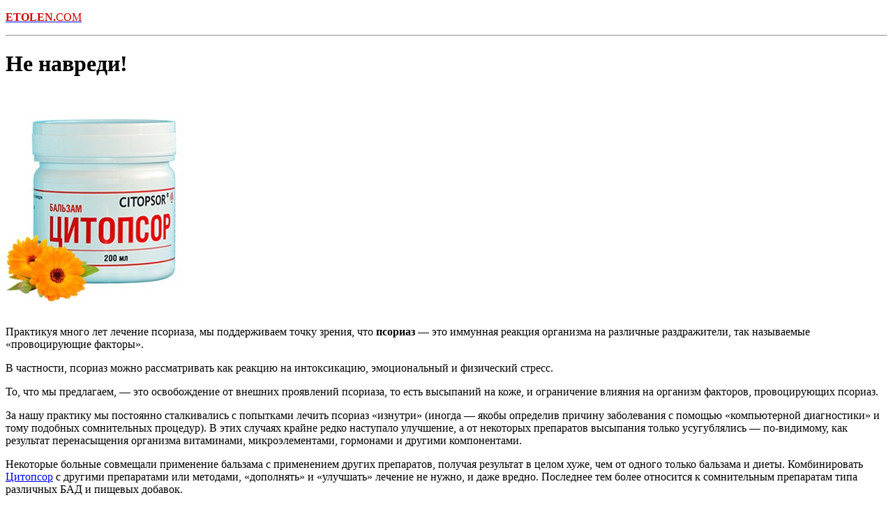

--- FILE ---
content_type: text/html
request_url: https://www.etolen.com/ne_navredi.htm
body_size: 3646
content:
<!DOCTYPE html>

<head>
<html lang="ru">

	<meta name="viewport" content="width=device-width, initial-scale=1.0" />
  	<meta charset="utf-8" />
	<meta name="robots" content="index, follow" />
	<meta name="keywords" content="псориаз" />
	<meta name="robots" content="index, follow" />
	<meta name="description" content="Практикуя много лет лечение псориаза, мы поддерживаем точку зрения, что псориаз — это защитная реакция организма на различные раздражители." />
	<title>Не навреди!</title>
	<link href="/favicon.ico" rel="shortcut icon"/>
	<link href="/templates/protostar/css/template.css" rel="stylesheet" />
	<link rel="canonical" href="https://www.etolen.com/ne_navredi.htm" />
	
	<script async data-id="101432346" src="//static.getclicky.com/js"></script>
	
	<script>
        function loadHtmlFiles() {
            var xhr = new XMLHttpRequest();
            xhr.open("GET", "list_random_htm_files.php", true);
            xhr.onreadystatechange = function() {
                if (xhr.readyState === 4 && xhr.status === 200) {
                    var files = JSON.parse(xhr.responseText);
                    var fileList = document.getElementById('fileList');
                    fileList.innerHTML = '';

                    if (files.length > 0) {
                        files.forEach(function(file) {
                            var p = document.createElement('p');
                            var a = document.createElement('a');
                            a.href = file.url;
                            a.textContent = file.title;
                            var description = document.createElement('p');
                            description.textContent = file.description;
                            p.appendChild(a);
                            fileList.appendChild(p);
                            fileList.appendChild(description);
                        });
                    }
                }
            };
            xhr.send();
        }
        window.onload = loadHtmlFiles;
    </script>

   </head>
 
<!-- Body -->

<div class="body">		
   <div class="container-fluid">
      <div class="moduletable">
						
<div class="custom">
	<p><a href="https://www.etolen.com/index-ru.htm"><span style="font-size: 1em; font-weight: bold; color: #cc0000; font-family: Verdana;">ETOLEN.</span><span style="font-size: 1em; color: #cc0000; font-family: Verdana;">COM</span></a></p></div>
	</div>
<hr />
	
<!-- Begin Content -->

	<h1>Не навреди!</h1>

<div class="pull-left item-image">
	<img src="https://www.etolen.com/images/citopsor/citopsor_new.jpg" alt="Цитопсор" />
	</div>

<p>Практикуя много лет лечение псориаза, мы поддерживаем точку зрения, что <strong>псориаз</strong> — это иммунная реакция организма на различные раздражители, так называемые «провоцирующие факторы».</p>
<p>В частности, псориаз можно рассматривать как реакцию на интоксикацию, эмоциональный и физический стресс.</p> 
<p>То, что мы предлагаем, — это освобождение от внешних проявлений псориаза, то есть высыпаний на коже, и ограничение влияния на организм факторов, провоцирующих псориаз.</p> 
<p>За нашу практику мы постоянно сталкивались с попытками лечить псориаз «изнутри» (иногда — якобы определив причину заболевания с помощью «компьютерной диагностики» и тому подобных сомнительных процедур). В этих случаях крайне редко наступало улучшение, а от некоторых препаратов высыпания только усугублялись — по-видимому, как результат перенасыщения организма витаминами, микроэлементами, гормонами и другими компонентами.</p> 
<p>Некоторые больные совмещали применение бальзама с применением других препаратов, получая результат в целом хуже, чем от одного только бальзама и диеты. Комбинировать <a href="https://www.etolen.com/citopsor_instrukciya.htm" title="Цитопсор">Цитопсор</a> с другими препаратами или методами, «дополнять» и «улучшать» лечение не нужно, и даже вредно. Последнее тем более относится к сомнительным препаратам типа различных БАД и пищевых добавок.</p>
<p>Надо помнить, что чем проще лечение, тем лучше — псориаз плохо поддаётся очень сложным методам лечения.</p> 
<p>Это относится и к ультрафиолетовому облучению (УФО) или к солнечному загару. При зимней форме псориаза от ультрафиолетового облучения высыпания быстро уходят, но быстро (месяца через два, а то и раньше) вновь появляются; при летней форме от перенасыщения ультрафиолетом высыпания только усиливаются. Кроме того, ультрафиолетовое облучение нельзя применять профилактически, чтобы не спровоцировать появление новых высыпаний.</p> 
<p>Нельзя рекомендовать для этого и лечение травами. Мы постоянно наблюдаем, как больные после лечения в фитоцентрах и самостоятельных «чисток» приходят обсыпанные «с ног до головы». Многие травы являются аллергенами, другие ядовиты, так что к ним необходимо относиться весьма осторожно.</p> 
<p>Поэтому наш метод заключается в терапии препаратом для местного применения при соблюдении режима и диеты. Основная рекомендация — соблюдение режима и после ухода высыпаний, хотя и не такого строгого, как во время лечения. В таком случае не бывает сильных обострений, а появившиеся высыпания можно контролировать, применяя мазь.</p> 
<p>Из опыта применения мазей мы заключаем, что Цитопсор не просто убирает бляшки, а убирает устойчиво. Часто применение препарата по телу вызывало исчезновение бляшек на волосистой части головы без лечения. Таким образом, препарат оказывает общее лечебное действие на весь организм.</p>
                    
<!-- End Content -->
			
      </div>
   </div>
</div>
                  
<!-- Footer -->
   <hr />

   <footer class="footer">

	<div class="container-fluid">			
		<h4>
		<img style="float:left;margin:0px 10px 0px 0px" src="https://www.etolen.com/images/citopsor250ml_500px_150x125.jpg" alt="Цитопсор" />
		<span style="color: #ff0000;">ЛЕЧЕНИЕ ПСОРИАЗА:</span> Бальзам Цитопсор
		</h4>
		<p style="text-align: justify; line-height: 14pt; font-size:1.2em; text-indent:14pt;"><a href="https://www.etolen.com/citopsor_instrukciya.htm">Инструкция</a></p>
		<p style="text-align: justify; line-height: 14pt; font-size:1.2em; text-indent:14pt;"><a href="https://www.etolen.com/citopsor_cena_i_dostavka.htm">Цена и доставка</a></p>
</p>
		<span style="text-align: justify; line-height: 14pt; font-size:1.2em; text-indent:14pt; margin-left:14pt;" class="zakaz"><a title="Заказать Цитопсор" href="https://www.etolen.com/zakazat_citopsor.htm">Заказать</a></span>
		</div>

      </footer>
	  
		<hr />
		<div id="fileList" style="text-align: justify; font-size:1.4em; margin-left:1.5%; margin-bottom:15pt;">
		</div>
                  
</body>
</html>

--- FILE ---
content_type: text/html; charset=UTF-8
request_url: https://www.etolen.com/list_random_htm_files.php
body_size: 628
content:
[{"url":"https:\/\/www.etolen.com\/citopsor_cina_i_dostavka.htm","title":"\u0426\u0438\u0442\u043e\u043f\u0441\u043e\u0440 | \u0426\u0406\u041d\u0410 \u0406 \u0414\u041e\u0421\u0422\u0410\u0412\u041a\u0410","description":""},{"url":"https:\/\/www.etolen.com\/jak_likuvaty_psoriaz_na_golovi.htm","title":"\u042f\u043a \u043b\u0456\u043a\u0443\u0432\u0430\u0442\u0438 \u043f\u0441\u043e\u0440\u0456\u0430\u0437 \u043d\u0430 \u0433\u043e\u043b\u043e\u0432\u0456?","description":"\u041f\u0441\u043e\u0440\u0456\u0430\u0437 - \u043e\u0434\u043d\u0435 \u0437 \u043d\u0430\u0439\u043f\u043e\u0448\u0438\u0440\u0435\u043d\u0456\u0448\u0438\u0445 \u0437\u0430\u0445\u0432\u043e\u0440\u044e\u0432\u0430\u043d\u044c \u0448\u043a\u0456\u0440\u0438, \u0443 80% \u0445\u0432\u043e\u0440\u0438\u0445 \u043d\u0430 \u043f\u0441\u043e\u0440\u0456\u0430\u0437 \u0437\u0430 \u043f\u0435\u0440\u0456\u043e\u0434 \u043f\u0435\u0440\u0435\u0431\u0456\u0433\u0443 \u0437\u0430\u0445\u0432\u043e\u0440\u044e\u0432\u0430\u043d\u043d\u044f \u0439\u043e\u0433\u043e \u0432\u0438\u0441\u0438\u043f\u0430\u043d\u043d\u044f \u0437'\u044f\u0432\u043b\u044f\u044e\u0442\u044c\u0441\u044f \u043d\u0430 \u0432\u043e\u043b\u043e\u0441\u0438\u0441\u0442\u0456\u0439 \u0447\u0430\u0441\u0442\u0438\u043d\u0456 \u0433\u043e\u043b\u043e\u0432\u0438."},{"url":"https:\/\/www.etolen.com\/chomu_zjavlyaetsya_psoriaz.htm","title":"\u0427\u043e\u043c\u0443 \u0437'\u044f\u0432\u043b\u044f\u0454\u0442\u044c\u0441\u044f \u043f\u0441\u043e\u0440\u0456\u0430\u0437?","description":"\u0417'\u044f\u0432\u043b\u044f\u0454\u0442\u044c\u0441\u044f \u043f\u0441\u043e\u0440\u0456\u0430\u0437 \u0432 \u0440\u0435\u0437\u0443\u043b\u044c\u0442\u0430\u0442\u0456 \u0434\u0456\u0457 \u0444\u0430\u043a\u0442\u043e\u0440\u0456\u0432, \u0449\u043e \u0439\u043e\u0433\u043e \u043f\u0440\u043e\u0432\u043e\u043a\u0443\u044e\u0442\u044c, \u0430\u0431\u043e \u0442\u0430\u043a \u0437\u0432\u0430\u043d\u0438\u0445 \u00ab\u043f\u0443\u0441\u043a\u043e\u0432\u0438\u0445 \u043c\u0435\u0445\u0430\u043d\u0456\u0437\u043c\u0456\u0432\u00bb. \u041d\u0430\u043f\u0440\u0438\u043a\u043b\u0430\u0434 \u0446\u0435 \u043f\u0441\u0438\u0445\u043e\u0442\u0440\u0430\u0432\u043c\u0430, \u0441\u0442\u0440\u0435\u0441, \u0442\u0440\u0438\u0432\u0430\u043b\u0430 \u043d\u0430\u043f\u0440\u0443\u0433\u0430."}]